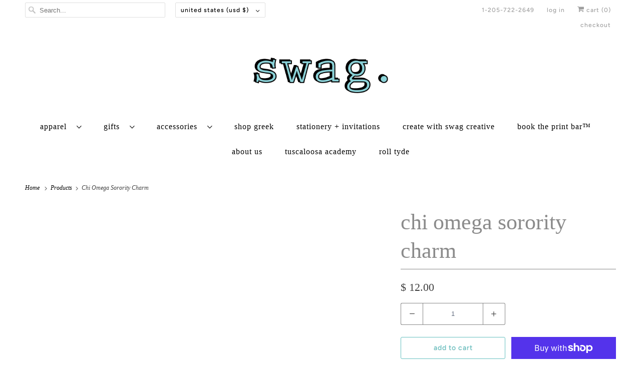

--- FILE ---
content_type: application/x-javascript; charset=utf-8
request_url: https://bundler.nice-team.net/app/shop/status/theswagstore.myshopify.com.js?1769206614
body_size: -187
content:
var bundler_settings_updated='1707770845';

--- FILE ---
content_type: text/javascript; charset=utf-8
request_url: https://shopswag.com/products/chi-omega-sorority-charm.js?currency=USD&country=US
body_size: -150
content:
{"id":6618251198513,"title":"Chi Omega Sorority Charm","handle":"chi-omega-sorority-charm","description":null,"published_at":"2021-08-14T16:21:52-05:00","created_at":"2021-08-14T16:21:52-05:00","vendor":"Swag.","type":"","tags":[],"price":1200,"price_min":1200,"price_max":1200,"available":true,"price_varies":false,"compare_at_price":null,"compare_at_price_min":0,"compare_at_price_max":0,"compare_at_price_varies":false,"variants":[{"id":39421484531761,"title":"Default Title","option1":"Default Title","option2":null,"option3":null,"sku":"","requires_shipping":true,"taxable":true,"featured_image":null,"available":true,"name":"Chi Omega Sorority Charm","public_title":null,"options":["Default Title"],"price":1200,"weight":0,"compare_at_price":null,"inventory_quantity":-2,"inventory_management":"shopify","inventory_policy":"continue","barcode":"84531761","requires_selling_plan":false,"selling_plan_allocations":[]}],"images":[],"featured_image":null,"options":[{"name":"Title","position":1,"values":["Default Title"]}],"url":"\/products\/chi-omega-sorority-charm","requires_selling_plan":false,"selling_plan_groups":[]}

--- FILE ---
content_type: text/javascript; charset=utf-8
request_url: https://shopswag.com/products/chi-omega-sorority-charm.js?currency=USD&country=US
body_size: 415
content:
{"id":6618251198513,"title":"Chi Omega Sorority Charm","handle":"chi-omega-sorority-charm","description":null,"published_at":"2021-08-14T16:21:52-05:00","created_at":"2021-08-14T16:21:52-05:00","vendor":"Swag.","type":"","tags":[],"price":1200,"price_min":1200,"price_max":1200,"available":true,"price_varies":false,"compare_at_price":null,"compare_at_price_min":0,"compare_at_price_max":0,"compare_at_price_varies":false,"variants":[{"id":39421484531761,"title":"Default Title","option1":"Default Title","option2":null,"option3":null,"sku":"","requires_shipping":true,"taxable":true,"featured_image":null,"available":true,"name":"Chi Omega Sorority Charm","public_title":null,"options":["Default Title"],"price":1200,"weight":0,"compare_at_price":null,"inventory_quantity":-2,"inventory_management":"shopify","inventory_policy":"continue","barcode":"84531761","requires_selling_plan":false,"selling_plan_allocations":[]}],"images":[],"featured_image":null,"options":[{"name":"Title","position":1,"values":["Default Title"]}],"url":"\/products\/chi-omega-sorority-charm","requires_selling_plan":false,"selling_plan_groups":[]}